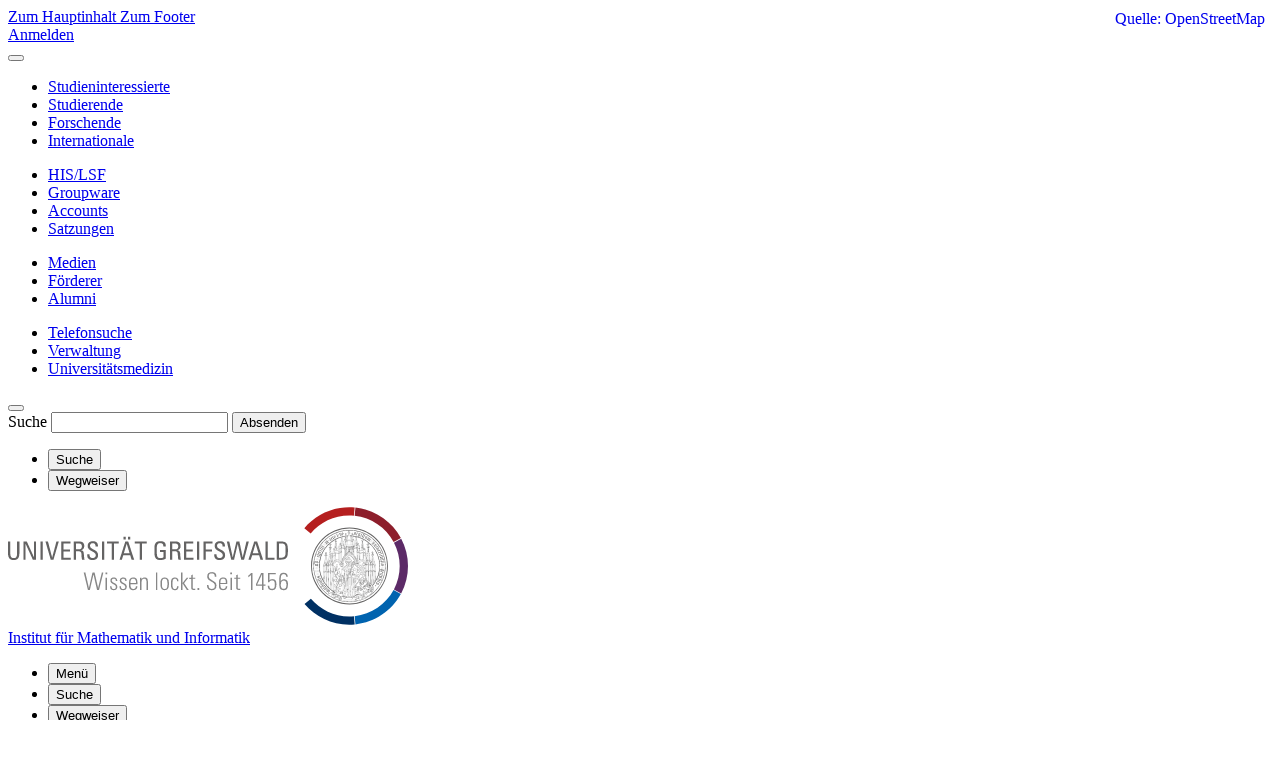

--- FILE ---
content_type: text/html; charset=utf-8
request_url: https://math-inf.uni-greifswald.de/institut/ueber-uns/mitarbeitende/gassner/arbeitstreffen-2017/
body_size: 12540
content:
<!DOCTYPE html>
<html lang="de">
<head>

<meta charset="utf-8">
<!-- 
	This website is powered by TYPO3 - inspiring people to share!
	TYPO3 is a free open source Content Management Framework initially created by Kasper Skaarhoj and licensed under GNU/GPL.
	TYPO3 is copyright 1998-2026 of Kasper Skaarhoj. Extensions are copyright of their respective owners.
	Information and contribution at https://typo3.org/
-->


<link rel="icon" href="/storages/uni-greifswald/Ressources/Public/Images/favicon/favicon.png" type="image/png">

<meta name="generator" content="TYPO3 CMS">
<meta name="robots" content="INDEX,FOLLOW">
<meta name="keywords" content="Universität,Greifswald">
<meta name="description" content="Universität Greifswald">
<meta name="author" content="Universität Greifswald">
<meta name="twitter:card" content="summary">
<meta name="revisit-after" content="7 days">
<meta name="abstract" content="Universität Greifswald">
<meta name="date" content="2017-04-26">


<link rel="stylesheet" href="/typo3temp/assets/themehsmv/css/import-13c6e2ee5db49cb5c854c885dee17569a81249631ae262525c84a97df7f76e6d.css?1769777290" media="all">
<style>
			.social-link svg {width: 15px; height: 15px; margin-right: 2px}
		</style>

<script src="/_assets/148958ec84de2f1bdb5fa5cc04e33673/Contrib/JsLibs/modernizr.min.js?1761648044"></script>
<script src="/_assets/148958ec84de2f1bdb5fa5cc04e33673/Contrib/JsLibs/jquery-3.6.4.min.js?1761648044"></script>



<title>Arbeitstreffen 2017 - Fakultät - Universität Greifswald</title><meta name="lastModified" content="2026-01-04">
<meta http-equiv="X-UA-Compatible" content="IE=edge">
<meta name="viewport" content="width=device-width, initial-scale=1.0, user-scalable=yes"><script type="text/javascript">function obscureAddMid() { document.write('@'); } function obscureAddEnd() { document.write('.'); }</script>
<link rel="canonical" href="https://math-inf.uni-greifswald.de/institut/ueber-uns/mitarbeitende/gassner/arbeitstreffen-2017/"/>
</head>
<body id="page-89367" class="">
<a class="skip-to-content-link button" href="#main" title="Zum Hauptinhalt">
	Zum Hauptinhalt
</a>
<a class="skip-to-content-link button" href="#footer" title="Zum Footer">
	Zum Footer
</a>


<div class="topbar" role="navigation" aria-label="Meta">
	<div class="topbar__wrapper">
		<div class="grid">
			<div class="grid__column grid__column--xs-6">
				<div>
					
						
					
						
					
				</div>
			</div>
			<div class="grid__column grid__column--xs-6">
				<div>
					
							
									
										
											<a class="login-link" title="Auf dieser Seite anmelden" href="/login/?redirect_url=%2Finstitut%2Fueber-uns%2Fmitarbeitende%2Fgassner%2Farbeitstreffen-2017%2F&amp;cHash=89e7bd7975501f51a0a78d463bc2a3db">
												Anmelden
											</a>
										
									
								
						
				</div>
			</div>
		</div>
	</div>
</div>


<div id="roadmap" tabindex="0" class="navigation-slidecontainer navigation-slidecontainer--roadmap">
			<div class="navigation-slidecontainer__content">
				<button class="close-button navigation-slidecontainer__close" aria-label="Schließen"></button>
				<div class="grid">
					<div class="grid__column grid__column--md-8 grid__column--md-push-4">
	<div id="c24299" class="grid csc-frame csc-frame-default csc-frame--type-b13-4cols-with-header-container">
		
    <div class="grid__column grid__column--md-3">
        
            
                
<div id="c24229" class="csc-frame csc-frame-default frame-type-menu_pages frame-layout-0"><ul class="csc-menu"><li><a href="https://www.uni-greifswald.de/studium/" title="Studieninteressierte"><span>Studieninteressierte</span></a></li><li><a href="https://www.uni-greifswald.de/studium/" title="Studierende"><span>Studierende</span></a></li><li><a href="https://www.uni-greifswald.de/forschung/" title="Forschende"><span>Forschende</span></a></li><li><a href="https://www.uni-greifswald.de/international/" title="Internationale"><span>Internationale</span></a></li></ul></div>



            
        
    </div>

    <div class="grid__column grid__column--md-3">
        
            
                
<div id="c260261" class="csc-frame csc-frame-default frame-type-menu_pages frame-layout-0"><ul class="csc-menu"><li><a href="https://his.uni-greifswald.de/qisserver/rds?state=user&amp;type=0" target="_blank" title="HIS/LSF"><span>HIS/LSF</span></a></li><li><a href="https://groupware.uni-greifswald.de/" target="_blank" title="Groupware"><span>Groupware</span></a></li><li><a href="https://ums.uni-greifswald.de/cgi-bin/login.cgi" target="_blank" title="Accounts"><span>Accounts</span></a></li><li><a href="https://www.uni-greifswald.de/universitaet/organisation/satzungen-formulare/satzungen/" title="Satzungen"><span>Satzungen</span></a></li></ul></div>



            
        
    </div>

    <div class="grid__column grid__column--md-3">
        
            
                
<div id="c24237" class="csc-frame csc-frame-default frame-type-menu_pages frame-layout-0"><ul class="csc-menu"><li><a href="https://www.uni-greifswald.de/universitaet/information/aktuelles/" title="Medien"><span>Medien</span></a></li><li><a href="https://www.uni-greifswald.de/universitaet/service/beratung-hilfe-und-unterstuetzung/" title="Förderer"><span>Förderer</span></a></li><li><a href="https://www.uni-greifswald.de/universitaet/organisation/kooperation/alumni-arbeit/" title="Alumni"><span>Alumni</span></a></li></ul></div>



            
        
    </div>

    <div class="grid__column grid__column--md-3">
        
            
                
<div id="c213847" class="csc-frame csc-frame-default frame-type-menu_pages frame-layout-0"><ul class="csc-menu"><li><a href="https://www.uni-greifswald.de/telefonsuche/" title="Telefonsuche"><span>Telefonsuche</span></a></li><li><a href="https://www.uni-greifswald.de/universitaet/organisation/verwaltung/" title="Verwaltung"><span>Verwaltung</span></a></li><li><a href="https://www.unimedizin-greifswald.de/" title="Universitätsmedizin"><span>Universitätsmedizin</span></a></li></ul></div>



            
        
    </div>

	</div>

</div>
				</div>
			</div>
		</div>


	<div id="search" class="navigation-slidecontainer navigation-slidecontainer--search">
	<div class="navigation-slidecontainer__content">
		<button class="close-button navigation-slidecontainer__close" aria-label="Schließen"></button>
		<div class="grid">
			<div class="grid__column grid__column--md-8 grid__column--md-push-4">
				<form action="/suche/" enctype="multipart/form-data" method="get">
					<label class="h3-style" for="search-field">Suche</label>
					<input type="text" name="tx_solr[q]" id="search-field" />
					<button class="button button--red" type="submit" name="Submit">Absenden</button>
				</form>
			</div>
		</div>
	</div>
</div>




		<header class="header" aria-labelledby="organizationHeader">
			<div class="header__content">
				
	<div class="header__top-wrapper">
		<div class="header__submenu">
	<ul class="header-submenu">
		<li class="header-submenu__item"><button aria-expanded="false" aria-controls="search" data-content="search" class="header-submenu__icon header-submenu__icon--search"><span>Suche</span></button></li>
		<li class="header-submenu__item"><button aria-expanded="false" aria-controls="roadmap" data-content="roadmap" class="header-submenu__icon header-submenu__icon--compass"><span>Wegweiser</span></button></li>
	</ul>
</div>
		<div class="logo"><a href="https://www.uni-greifswald.de/" class="logo-main" aria-label="Zur Startseite"><img src="/storages/uni-greifswald/Ressources/Public/Images/uni-greifswald_opt.svg" width="400" height="118"   alt="Universität Greifswald" ></a></div>

		<div class="organization">
			
					
						<a href="/">
							<span class="h3-style" id="organizationHeader">Institut für Mathematik und Informatik</span>
						</a>
					
				
		</div>
	</div>
	<div class="mobile-toggle">
	<ul class="navigation-list navigation-list--mobile-toggle navigation-list--table">
		<li class="navigation-list__item"><button id="mobile-toggle" class="mobile-toggle__icon mobile-toggle__icon--bars">Men&uuml;</button></li>
		<li class="navigation-list__item"><button data-content="search" class="mobile-toggle__icon mobile-toggle__icon--search">Suche</button></li>
		<li class="navigation-list__item"><button data-content="roadmap" class="mobile-toggle__icon mobile-toggle__icon--compass">Wegweiser</button></li>
	</ul>
</div>
	
	<nav id="nav" aria-label="Haupt" class="navigation">
		<ul class="navigation-list navigation-list--table navigation-list--fluid">
			
				
				
				
					
				
				
					
				

				<li class="navigation-list__item navigation-list__item--level-1 navigation-list__item--active" data-dropdown="true">
					
							<button aria-expanded="false">Institut</button>
							
	<div class="navigation-list__dropdown">
		<div class="navigation-list__dropdown-content navigation-list__dropdown-content--4-columns">
			
				
						<ul class="navigation-list navigation-list--overview-link">
							
							
							<li class="navigation-list__item navigation-list__item--level-2">
								
	
			<a href="https://mnf.uni-greifswald.de" class="navigation-list__link">Zur Startseite der Fakultät</a>
		

							</li>
						</ul>
					
			
				
						<ul class="navigation-list">
							
							
							
								<li class="navigation-list__item navigation-list__item--level-2">
									<span class="navigation-list__headline">Start</span>
									<ul class="navigation-list">
										
											
											
											<li class="navigation-list__item navigation-list__item--level-3">
												
	
			<a href="/" class="navigation-list__link">Institut für Mathematik und Informatik</a>
		

											</li>
										
											
											
											<li class="navigation-list__item navigation-list__item--level-3">
												
	
			<a href="/institut/start/alle-veranstaltungen/" class="navigation-list__link">Alle Veranstaltungen</a>
		

											</li>
										
											
											
											<li class="navigation-list__item navigation-list__item--level-3">
												
	
			<a href="/institut/start/alle-neuigkeiten/" class="navigation-list__link">Alle Neuigkeiten</a>
		

											</li>
										
									</ul>
								</li>
								
						</ul>
					
			
				
						<ul class="navigation-list">
							
							
								
							
							
								<li class="navigation-list__item navigation-list__item--level-2 navigation-list__item--active">
									<span class="navigation-list__headline">Über uns</span>
									<ul class="navigation-list">
										
											
											
											<li class="navigation-list__item navigation-list__item--level-3">
												
	
			<a href="/institut/ueber-uns/standorte/" class="navigation-list__link">Standorte</a>
		

											</li>
										
											
											
												
											
											<li class="navigation-list__item navigation-list__item--level-3 navigation-list__item--active">
												
	
			<a href="/institut/ueber-uns/mitarbeitende/" class="navigation-list__link">Mitarbeitende</a>
		

											</li>
										
											
											
											<li class="navigation-list__item navigation-list__item--level-3">
												
	
			<a href="/forschung/" class="navigation-list__link">Forschungsgebiete</a>
		

											</li>
										
											
											
											<li class="navigation-list__item navigation-list__item--level-3">
												
	
			<a href="/studium-und-lehre/studiengaenge/unsere-studiengaenge/" class="navigation-list__link">Studiengänge</a>
		

											</li>
										
											
											
											<li class="navigation-list__item navigation-list__item--level-3">
												
	
			<a href="/login/?pageId=234067&amp;return_url=%2Finstitut%2Fueber-uns%2Fneu-am-institut%2F&amp;cHash=2c48cfb2a6f9ea9489143fefb2483987" class="navigation-list__link">
				Neu am Institut
				<span class="icon-protected"></span>
			</a>
		

											</li>
										
									</ul>
								</li>
								
						</ul>
					
			
				
						<ul class="navigation-list">
							
							
							
								<li class="navigation-list__item navigation-list__item--level-2">
									<span class="navigation-list__headline">weitere Informationen</span>
									<ul class="navigation-list">
										
											
											
											<li class="navigation-list__item navigation-list__item--level-3">
												
	
			<a href="/institut/weitere-informationen/fachinformationen/" class="navigation-list__link">Fachinformationen</a>
		

											</li>
										
											
											
											<li class="navigation-list__item navigation-list__item--level-3">
												
	
			<a href="/institut/weitere-informationen/vortraege-fuer-schuelerinnen-und-schueler/" class="navigation-list__link">Vorträge für Schülerinnen und Schüler</a>
		

											</li>
										
											
											
											<li class="navigation-list__item navigation-list__item--level-3">
												
	
			<a href="/institut/weitere-informationen/geschichte-und-kultur/rechentechnische-sammlung/" class="navigation-list__link">Rechentechnische Sammlung</a>
		

											</li>
										
									</ul>
								</li>
								
						</ul>
					
			
				
						<ul class="navigation-list">
							
							
							
								<li class="navigation-list__item navigation-list__item--level-2">
									<span class="navigation-list__headline">weitere Ansprechpartner</span>
									<ul class="navigation-list">
										
											
											
											<li class="navigation-list__item navigation-list__item--level-3">
												
	
			<a href="https://www.uni-greifswald.de/studium/ansprechpartner/studierendensekretariat/" class="navigation-list__link">Studierendensekretariat</a>
		

											</li>
										
											
											
											<li class="navigation-list__item navigation-list__item--level-3">
												
	
			<a href="https://www.uni-greifswald.de/studium/ansprechpartner/zentrales-pruefungsamt/" class="navigation-list__link">Zentrales Prüfungsamt</a>
		

											</li>
										
											
											
											<li class="navigation-list__item navigation-list__item--level-3">
												
	
			<a href="https://www.uni-greifswald.de/universitaet/organisation/gleichstellung/" class="navigation-list__link">Gleichstellungsbeauftragte</a>
		

											</li>
										
											
											
											<li class="navigation-list__item navigation-list__item--level-3">
												
	
			<a href="https://www.uni-greifswald.de/satzungen-formulare/" class="navigation-list__link">Formulare und Satzungen der Universität</a>
		

											</li>
										
									</ul>
								</li>
								
						</ul>
					
			
		</div>
	</div>

						
				</li>
			
				
				
				
				
					
				

				<li class="navigation-list__item navigation-list__item--level-1" data-dropdown="true">
					
							<button aria-expanded="false">Studium und Lehre</button>
							
	<div class="navigation-list__dropdown">
		<div class="navigation-list__dropdown-content navigation-list__dropdown-content--4-columns">
			
				
						<ul class="navigation-list navigation-list--overview-link">
							
							
							<li class="navigation-list__item navigation-list__item--level-2">
								
	
			<a href="/studium-und-lehre/studiengaenge/unsere-studiengaenge/" class="navigation-list__link">Unsere Studiengänge</a>
		

							</li>
						</ul>
					
			
				
						<ul class="navigation-list">
							
							
							
								<li class="navigation-list__item navigation-list__item--level-2">
									<span class="navigation-list__headline">Studiengänge</span>
									<ul class="navigation-list">
										
											
											
											<li class="navigation-list__item navigation-list__item--level-3">
												
	
			<a href="/studium-und-lehre/studiengaenge/unsere-studiengaenge/" class="navigation-list__link">Unsere Studiengänge</a>
		

											</li>
										
											
											
											<li class="navigation-list__item navigation-list__item--level-3">
												
	
			<a href="/studium-und-lehre/studiengaenge/biomathematik/" class="navigation-list__link">Biomathematik in Greifswald</a>
		

											</li>
										
											
											
											<li class="navigation-list__item navigation-list__item--level-3">
												
	
			<a href="/studium-und-lehre/studiengaenge/mathematik-in-greifswald/" class="navigation-list__link">Mathematik in Greifswald</a>
		

											</li>
										
											
											
											<li class="navigation-list__item navigation-list__item--level-3">
												
	
			<a href="/studium-und-lehre/studiengaenge/mathematik-statistik-informatik/" class="navigation-list__link">Mathematik/Statistik/Informatik für andere Studiengänge</a>
		

											</li>
										
									</ul>
								</li>
								
						</ul>
					
			
				
						<ul class="navigation-list">
							
							
							
								<li class="navigation-list__item navigation-list__item--level-2">
									<span class="navigation-list__headline">Lehre</span>
									<ul class="navigation-list">
										
											
											
											<li class="navigation-list__item navigation-list__item--level-3">
												
	
			<a href="https://his.uni-greifswald.de/qisserver/rds?state=change&amp;type=5&amp;moduleParameter=veranstaltungSearch&amp;nextdir=change&amp;next=search.vm&amp;subdir=veranstaltung&amp;menuid=&amp;idcol=einrichtung.eid&amp;treeselection=baum&amp;field=FB&amp;purge=n&amp;getglobal=n&amp;text=Baumauswahl&amp;treetype=" class="navigation-list__link">Elektronisches Vorlesungsverzeichnis</a>
		

											</li>
										
											
											
											<li class="navigation-list__item navigation-list__item--level-3">
												
	
			<a href="/studium-und-lehre/lehre/vorlesungsverzeichnisse/" class="navigation-list__link">Vorlesungsverzeichnisse</a>
		

											</li>
										
											
											
											<li class="navigation-list__item navigation-list__item--level-3">
												
	
			<a href="/vorkurs-mathe/" class="navigation-list__link">Vorkurs Mathematik</a>
		

											</li>
										
											
											
											<li class="navigation-list__item navigation-list__item--level-3">
												
	
			<a href="/studium-und-lehre/lehre/rechentechnisches-kabinett/" class="navigation-list__link">Rechentechnisches Kabinett</a>
		

											</li>
										
											
											
											<li class="navigation-list__item navigation-list__item--level-3">
												
	
			<a href="https://ub.uni-greifswald.de/" class="navigation-list__link">Universitätsbibliothek</a>
		

											</li>
										
											
											
											<li class="navigation-list__item navigation-list__item--level-3">
												
	
			<a href="/institut/weitere-informationen/vortraege-fuer-schuelerinnen-und-schueler/" class="navigation-list__link">Vorträge für Schülerinnen und Schüler</a>
		

											</li>
										
									</ul>
								</li>
								
						</ul>
					
			
				
						<ul class="navigation-list">
							
							
							
								<li class="navigation-list__item navigation-list__item--level-2">
									<span class="navigation-list__headline">Ansprechpartner</span>
									<ul class="navigation-list">
										
											
											
											<li class="navigation-list__item navigation-list__item--level-3">
												
	
			<a href="/studium-und-lehre/ansprechpartner/studienberatung/" class="navigation-list__link">Studienberatung</a>
		

											</li>
										
											
											
											<li class="navigation-list__item navigation-list__item--level-3">
												
	
			<a href="/studium-und-lehre/ansprechpartner/fachschaft/" class="navigation-list__link">Fachschaft</a>
		

											</li>
										
											
											
											<li class="navigation-list__item navigation-list__item--level-3">
												
	
			<a href="https://www.uni-greifswald.de/studium/ansprechpartner/studienberatung/" class="navigation-list__link">Zentrale Studienberatung</a>
		

											</li>
										
											
											
											<li class="navigation-list__item navigation-list__item--level-3">
												
	
			<a href="https://www.uni-greifswald.de/studium/ansprechpartner/studierendensekretariat/" class="navigation-list__link">Studierendensekretariat</a>
		

											</li>
										
											
											
											<li class="navigation-list__item navigation-list__item--level-3">
												
	
			<a href="https://www.uni-greifswald.de/studium/vor-dem-studium/einschreibung/" class="navigation-list__link">Einschreibung</a>
		

											</li>
										
											
											
											<li class="navigation-list__item navigation-list__item--level-3">
												
	
			<a href="https://www.uni-greifswald.de/studium/vor-dem-studium/termine-und-fristen/" class="navigation-list__link">Termine und Fristen</a>
		

											</li>
										
											
											
											<li class="navigation-list__item navigation-list__item--level-3">
												
	
			<a href="https://www.uni-greifswald.de/studium/vor-dem-studium/formulare/" class="navigation-list__link">Formulare</a>
		

											</li>
										
									</ul>
								</li>
								
						</ul>
					
			
				
						<ul class="navigation-list">
							
							
							
								<li class="navigation-list__item navigation-list__item--level-2">
									<span class="navigation-list__headline">Rund um die Prüfungen</span>
									<ul class="navigation-list">
										
											
											
											<li class="navigation-list__item navigation-list__item--level-3">
												
	
			<a href="https://www.uni-greifswald.de/studium/ansprechpartner/zentrales-pruefungsamt/" class="navigation-list__link">Zentrales Prüfungsamt</a>
		

											</li>
										
											
											
											<li class="navigation-list__item navigation-list__item--level-3">
												
	
			<a href="https://www.uni-greifswald.de/ausschuesse0/" class="navigation-list__link">Prüfungsausschüsse</a>
		

											</li>
										
											
											
											<li class="navigation-list__item navigation-list__item--level-3">
												
	
			<a href="https://www.uni-greifswald.de/studium/waehrend-des-studiums/rund-um-die-pruefungen/pruefungs-und-studienordnungen/" class="navigation-list__link">Prüfungs- und Studienordnungen</a>
		

											</li>
										
											
											
											<li class="navigation-list__item navigation-list__item--level-3">
												
	
			<a href="https://www.uni-greifswald.de/studium/waehrend-des-studiums/rund-um-die-pruefungen/pruefungsanmeldung/" class="navigation-list__link">Prüfungsanmeldungen</a>
		

											</li>
										
											
											
											<li class="navigation-list__item navigation-list__item--level-3">
												
	
			<a href="https://www.uni-greifswald.de/studium/waehrend-des-studiums/rund-um-die-pruefungen/im-krankheitsfall/" class="navigation-list__link">Was tun im Krankheitsfalle?</a>
		

											</li>
										
											
											
											<li class="navigation-list__item navigation-list__item--level-3">
												
	
			<a href="https://www.uni-greifswald.de/studium/waehrend-des-studiums/rund-um-die-pruefungen/formulare/" class="navigation-list__link">Formulare des Prüfungsamtes</a>
		

											</li>
										
									</ul>
								</li>
								
						</ul>
					
			
		</div>
	</div>

						
				</li>
			
				
				
				
				
					
				

				<li class="navigation-list__item navigation-list__item--level-1" data-dropdown="true">
					
							<button aria-expanded="false">Forschung</button>
							
	<div class="navigation-list__dropdown">
		<div class="navigation-list__dropdown-content navigation-list__dropdown-content--4-columns">
			
				
						<ul class="navigation-list navigation-list--overview-link">
							
							
							<li class="navigation-list__item navigation-list__item--level-2">
								
	
			<a href="/forschung/" class="navigation-list__link">Übersicht Forschungsschwerpunkte</a>
		

							</li>
						</ul>
					
			
				
						<ul class="navigation-list">
							
							
							
								<li class="navigation-list__item navigation-list__item--level-2">
									<span class="navigation-list__headline">Algebra, Geometrie und Topologie</span>
									<ul class="navigation-list">
										
											
											
											<li class="navigation-list__item navigation-list__item--level-3">
												
	
			<a href="/forschung/algebra-geometrie-und-topologie/" class="navigation-list__link">Algebra, Geometrie und Topologie</a>
		

											</li>
										
											
											
											<li class="navigation-list__item navigation-list__item--level-3">
												
	
			<a href="/forschung/algebra-geometrie-und-topologie/algebraische-methoden-der-analysis/" class="navigation-list__link">Algebraische Methoden der Analysis</a>
		

											</li>
										
											
											
											<li class="navigation-list__item navigation-list__item--level-3">
												
	
			<a href="/forschung/algebra-geometrie-und-topologie/analysis/" class="navigation-list__link">Analysis</a>
		

											</li>
										
											
											
											<li class="navigation-list__item navigation-list__item--level-3">
												
	
			<a href="/forschung/algebra-geometrie-und-topologie/reine-mathematik/" class="navigation-list__link">Reine Mathematik</a>
		

											</li>
										
											
											
											<li class="navigation-list__item navigation-list__item--level-3">
												
	
			<a href="/forschung/algebra-geometrie-und-topologie/machine-learning-in-theoretical-mathematics-genome-analysis-and-healthcare/" class="navigation-list__link">AG Machine Learning in Theoretical Mathematics, Genome Analysis and Healthcare</a>
		

											</li>
										
											
											
											<li class="navigation-list__item navigation-list__item--level-3">
												
	
			<a href="/forschung/algebra-geometrie-und-topologie/juniorprofessur-agt/" class="navigation-list__link">Juniorprofessur Indextheorie und Grobgeometrie</a>
		

											</li>
										
									</ul>
								</li>
								
						</ul>
					
			
				
						<ul class="navigation-list">
							
							
							
								<li class="navigation-list__item navigation-list__item--level-2">
									<span class="navigation-list__headline">Biomathematik</span>
									<ul class="navigation-list">
										
											
											
											<li class="navigation-list__item navigation-list__item--level-3">
												
	
			<a href="/forschung/biomathematik/biomathematik/" class="navigation-list__link">Start Biomathematik</a>
		

											</li>
										
											
											
											<li class="navigation-list__item navigation-list__item--level-3">
												
	
			<a href="/forschung/biomathematik/biomathematik-und-statistik/" class="navigation-list__link">Biomathematik und Statistik</a>
		

											</li>
										
											
											
											<li class="navigation-list__item navigation-list__item--level-3">
												
	
			<a href="/forschung/biomathematik/biomathematik-und-stochastik/" class="navigation-list__link">Biomathematik und Stochastik</a>
		

											</li>
										
											
											
											<li class="navigation-list__item navigation-list__item--level-3">
												
	
			<a href="/forschung/biomathematik/statistik-und-data-science/" class="navigation-list__link">Statistik und Data Science</a>
		

											</li>
										
									</ul>
								</li>
								
						</ul>
					
			
				
						<ul class="navigation-list">
							
							
							
								<li class="navigation-list__item navigation-list__item--level-2">
									<span class="navigation-list__headline">Wissenschaftliches Rechnen und Informatik</span>
									<ul class="navigation-list">
										
											
											
											<li class="navigation-list__item navigation-list__item--level-3">
												
	
			<a href="/forschung/wissenschaftliches-rechnen-und-informatik/wissenschaftliches-rechnen-und-informatik/" class="navigation-list__link">Start Wissenschaftliches Rechnen und Informatik</a>
		

											</li>
										
											
											
											<li class="navigation-list__item navigation-list__item--level-3">
												
	
			<a href="/forschung/wissenschaftliches-rechnen-und-informatik/angewandte-mathematik/" class="navigation-list__link">Angewandte Mathematik</a>
		

											</li>
										
											
											
											<li class="navigation-list__item navigation-list__item--level-3">
												
	
			<a href="/forschung/wissenschaftliches-rechnen-und-informatik/bioinformatik/" class="navigation-list__link">Bioinformatik</a>
		

											</li>
										
											
											
											<li class="navigation-list__item navigation-list__item--level-3">
												
	
			<a href="/forschung/wissenschaftliches-rechnen-und-informatik/informatik/" class="navigation-list__link">Informatik</a>
		

											</li>
										
											
											
											<li class="navigation-list__item navigation-list__item--level-3">
												
	
			<a href="/forschung/wissenschaftliches-rechnen-und-informatik/numerische-mathematik-und-optimierung/" class="navigation-list__link">Numerische Mathematik und Optimierung</a>
		

											</li>
										
											
											
											<li class="navigation-list__item navigation-list__item--level-3">
												
	
			<a href="/forschung/wissenschaftliches-rechnen-und-informatik/optimierung/" class="navigation-list__link">Optimierung</a>
		

											</li>
										
											
											
											<li class="navigation-list__item navigation-list__item--level-3">
												
	
			<a href="/forschung/wissenschaftliches-rechnen-und-informatik/juniorprofessur-informatik/" class="navigation-list__link">Juniorprofessur Informatik</a>
		

											</li>
										
									</ul>
								</li>
								
						</ul>
					
			
				
						<ul class="navigation-list">
							
							
							
								<li class="navigation-list__item navigation-list__item--level-2">
									<span class="navigation-list__headline">Fachdidaktik Mathematik</span>
									<ul class="navigation-list">
										
											
											
											<li class="navigation-list__item navigation-list__item--level-3">
												
	
			<a href="/forschung/fachdidaktik-mathematik/didaktik-der-mathematik/" class="navigation-list__link">Didaktik der Mathematik</a>
		

											</li>
										
									</ul>
								</li>
								
						</ul>
					
			
		</div>
	</div>

						
				</li>
			
		</ul>
	</nav>







			</div>
		</header>
	




	
		<div class="container" role="navigation" aria-label="Brotkrumen"><ul class="breadcrumb"><li class="breadcrumb__item"><a href="/"><span>Mathematik-Informatik</span></a></li><li class="breadcrumb__item"><a href="/"><span>Institut</span></a></li><li class="breadcrumb__item"><span>Über uns</span></li><li class="breadcrumb__item"><a href="/institut/ueber-uns/mitarbeitende/"><span>Mitarbeitende</span></a></li><li class="breadcrumb__item"><a href="/institut/ueber-uns/mitarbeitende/gassner/"><span>PD Dr. rer. nat. habil. Christine Gaßner</span></a></li><li class="breadcrumb__item"><span>Arbeitstreffen 2017</span></li></ul></div>
	


<!--TYPO3SEARCH_begin-->

		<div class="container">
			
		<main id="main" class="main-content">
<div id="c823985" class="csc-frame csc-frame-default frame-type-div frame-layout-0"><hr class="ce-div"/></div>



<div id="c634123" class="csc-frame csc-frame-default frame-type-text frame-layout-0"><p>Meeting </p></div>



<div id="c634133" class="csc-frame csc-frame-default frame-type-header frame-layout-0"><div class="csc-header"><h1 class="">
				Computability and Reducibility
			</h1></div></div>



<div id="c634137" class="csc-frame csc-frame-default frame-type-header frame-layout-0"><div class="csc-header"><h2 class="">
				6 - 11 August 2017 in Kloster (Hiddensee)
			</h2></div></div>



<div id="c637517" class="csc-frame csc-frame-default frame-type-text frame-layout-0"><p><br>&nbsp;<a href="/storages/uni-greifswald/fakultaet/mnf/mathinf/gassner/arbeitstreffen_2017/Schwerpunkte2017.jpg" title="Öffnet internen Link" download="Schwerpunkte2017.jpg" class="file-link">Main Topics 2017</a></p><p><a href="/storages/uni-greifswald/fakultaet/mnf/mathinf/gassner/arbeitstreffen_2017/Arbeitstreffen_Report_2017.pdf" title="Öffnet internen Link" download="Arbeitstreffen_Report_2017.pdf" class="file-link">Programme and Open Problems</a></p></div>



<div id="c823981" class="csc-frame csc-frame-default frame-type-div frame-layout-0"><hr class="ce-div"/></div>



<div id="c879923" class="csc-frame csc-frame-default frame-type-image frame-layout-0"><div class="csc-textpic csc-textpic-responsive csc-textpic-center csc-textpic-above"><div class="csc-textpic-imagewrap" data-csc-images="6" data-csc-cols="6"><div class="csc-textpic-center-outer"><div class="csc-textpic-center-inner"><div class="csc-textpic-imagerow"><div class="media-element csc-textpic-imagecolumn"><figure class="media-element__image"><a href="/storages/uni-greifswald/_processed_/d/9/csm_di_Bild1_ddbcdaeb21.jpg" class="image-lightbox" rel="lightbox[879923]" aria-label="Öffnet ein Bild"><picture><source srcset="/storages/uni-greifswald/_processed_/d/9/csm_di_Bild1_73683d2007.jpg" media="(max-width: 500px)"><source srcset="/storages/uni-greifswald/_processed_/d/9/csm_di_Bild1_ec19aee351.jpg" media="(max-width: 500px) AND (min-resolution: 192dpi)"><source srcset="/storages/uni-greifswald/_processed_/d/9/csm_di_Bild1_b316f75515.jpg" media="(min-width: 501px) AND (max-width: 768px)"><source srcset="/storages/uni-greifswald/fakultaet/mnf/mathinf/gassner/arbeitstreffen_2017/bilder/di_Bild1.jpg" media="(min-width: 768px)"><img src="/storages/uni-greifswald/fakultaet/mnf/mathinf/gassner/arbeitstreffen_2017/bilder/di_Bild1.jpg" width="800" height="600" alt="" /></picture></a></figure></div><div class="media-element csc-textpic-imagecolumn"><figure class="media-element__image"><a href="/storages/uni-greifswald/_processed_/0/7/csm_di_Bild5_9ec0bd33e1.jpg" class="image-lightbox" rel="lightbox[879923]" aria-label="Öffnet ein Bild"><picture><source srcset="/storages/uni-greifswald/_processed_/0/7/csm_di_Bild5_b31e930e7f.jpg" media="(max-width: 500px)"><source srcset="/storages/uni-greifswald/_processed_/0/7/csm_di_Bild5_91c71e3d6f.jpg" media="(max-width: 500px) AND (min-resolution: 192dpi)"><source srcset="/storages/uni-greifswald/_processed_/0/7/csm_di_Bild5_a194eeeb0a.jpg" media="(min-width: 501px) AND (max-width: 768px)"><source srcset="/storages/uni-greifswald/fakultaet/mnf/mathinf/gassner/arbeitstreffen_2017/bilder/di_Bild5.JPG" media="(min-width: 768px)"><img src="/storages/uni-greifswald/fakultaet/mnf/mathinf/gassner/arbeitstreffen_2017/bilder/di_Bild5.JPG" width="800" height="600" alt="" /></picture></a></figure></div><div class="media-element csc-textpic-imagecolumn"><figure class="media-element__image"><a href="/storages/uni-greifswald/_processed_/c/4/csm_di_Bild2_fa64cb5750.jpg" class="image-lightbox" rel="lightbox[879923]" aria-label="Öffnet ein Bild"><picture><source srcset="/storages/uni-greifswald/_processed_/c/4/csm_di_Bild2_45a1073958.jpg" media="(max-width: 500px)"><source srcset="/storages/uni-greifswald/_processed_/c/4/csm_di_Bild2_9f51a1b7c1.jpg" media="(max-width: 500px) AND (min-resolution: 192dpi)"><source srcset="/storages/uni-greifswald/_processed_/c/4/csm_di_Bild2_248b8b4aea.jpg" media="(min-width: 501px) AND (max-width: 768px)"><source srcset="/storages/uni-greifswald/fakultaet/mnf/mathinf/gassner/arbeitstreffen_2017/bilder/di_Bild2.JPG" media="(min-width: 768px)"><img src="/storages/uni-greifswald/fakultaet/mnf/mathinf/gassner/arbeitstreffen_2017/bilder/di_Bild2.JPG" width="800" height="600" alt="" /></picture></a></figure></div><div class="media-element csc-textpic-imagecolumn"><figure class="media-element__image"><a href="/storages/uni-greifswald/_processed_/a/9/csm_di_Bild4_eb5d775ea7.jpg" class="image-lightbox" rel="lightbox[879923]" aria-label="Öffnet ein Bild"><picture><source srcset="/storages/uni-greifswald/_processed_/a/9/csm_di_Bild4_b16095e704.jpg" media="(max-width: 500px)"><source srcset="/storages/uni-greifswald/_processed_/a/9/csm_di_Bild4_3d61967ee0.jpg" media="(max-width: 500px) AND (min-resolution: 192dpi)"><source srcset="/storages/uni-greifswald/_processed_/a/9/csm_di_Bild4_c27bd29fa1.jpg" media="(min-width: 501px) AND (max-width: 768px)"><source srcset="/storages/uni-greifswald/fakultaet/mnf/mathinf/gassner/arbeitstreffen_2017/bilder/di_Bild4.JPG" media="(min-width: 768px)"><img src="/storages/uni-greifswald/fakultaet/mnf/mathinf/gassner/arbeitstreffen_2017/bilder/di_Bild4.JPG" width="800" height="600" alt="" /></picture></a></figure></div><div class="media-element csc-textpic-imagecolumn"><figure class="media-element__image"><a href="/storages/uni-greifswald/_processed_/9/3/csm_di_Bild3_80d4355f80.jpg" class="image-lightbox" rel="lightbox[879923]" aria-label="Öffnet ein Bild"><picture><source srcset="/storages/uni-greifswald/_processed_/9/3/csm_di_Bild3_da0c6a85ed.jpg" media="(max-width: 500px)"><source srcset="/storages/uni-greifswald/_processed_/9/3/csm_di_Bild3_0e6eabeb66.jpg" media="(max-width: 500px) AND (min-resolution: 192dpi)"><source srcset="/storages/uni-greifswald/_processed_/9/3/csm_di_Bild3_6e13337be3.jpg" media="(min-width: 501px) AND (max-width: 768px)"><source srcset="/storages/uni-greifswald/fakultaet/mnf/mathinf/gassner/arbeitstreffen_2017/bilder/di_Bild3.jpg" media="(min-width: 768px)"><img src="/storages/uni-greifswald/fakultaet/mnf/mathinf/gassner/arbeitstreffen_2017/bilder/di_Bild3.jpg" width="799" height="601" alt="" /></picture></a></figure></div><div class="media-element csc-textpic-imagecolumn"><figure class="media-element__image"><a href="/storages/uni-greifswald/_processed_/8/f/csm_di_Bild6_bdefb13372.jpg" class="image-lightbox" rel="lightbox[879923]" aria-label="Öffnet ein Bild"><picture><source srcset="/storages/uni-greifswald/_processed_/8/f/csm_di_Bild6_ac8dddad87.jpg" media="(max-width: 500px)"><source srcset="/storages/uni-greifswald/_processed_/8/f/csm_di_Bild6_7f014987af.jpg" media="(max-width: 500px) AND (min-resolution: 192dpi)"><source srcset="/storages/uni-greifswald/_processed_/8/f/csm_di_Bild6_eaee0bd7e8.jpg" media="(min-width: 501px) AND (max-width: 768px)"><source srcset="/storages/uni-greifswald/fakultaet/mnf/mathinf/gassner/arbeitstreffen_2017/bilder/di_Bild6.jpg" media="(min-width: 768px)"><img src="/storages/uni-greifswald/fakultaet/mnf/mathinf/gassner/arbeitstreffen_2017/bilder/di_Bild6.jpg" width="805" height="601" alt="" /></picture></a></figure></div></div></div></div></div></div></div>



<div id="c879925" class="csc-frame csc-frame-default frame-type-div frame-layout-0"><hr class="ce-div"/></div>



<div id="c637417" class="csc-frame csc-frame-default frame-type-text frame-layout-0"><p><strong>Sunday, August 6, 2017</strong></p><p>&nbsp;&nbsp;&nbsp;&nbsp; 8.00 pm</p><p>&nbsp;&nbsp;&nbsp;&nbsp;&nbsp;&nbsp;&nbsp;&nbsp;&nbsp; Welcome meeting</p><p>&nbsp;</p><p><strong>Monday, August 7, 2017</strong></p><p>&nbsp;&nbsp;&nbsp;&nbsp; 9.30 am</p><p>&nbsp;&nbsp;&nbsp;&nbsp;&nbsp;&nbsp;&nbsp;&nbsp;&nbsp; <a href="https://hpi.de/friedrich/people/karen-seidel.html" target="_blank" class="external-link" rel="noreferrer">Karen Seidel</a>: <em>Language learning from a computational viewpoint</em>&nbsp; (<a href="/storages/uni-greifswald/fakultaet/mnf/mathinf/gassner/arbeitstreffen_2017/KarenSeidelAbstract2017.pdf" title="Öffnet internen Link" download="KarenSeidelAbstract2017.pdf" class="file-link">Abstract</a>, <a href="/storages/uni-greifswald/fakultaet/mnf/mathinf/gassner/arbeitstreffen_2017/KarenSeidelSlides2017.pdf" title="Öffnet internen Link" download="KarenSeidelSlides2017.pdf" class="file-link">Slides</a>)</p><p>&nbsp;&nbsp; &nbsp; 10.30 am</p><p>&nbsp;&nbsp;&nbsp;&nbsp;&nbsp;&nbsp;&nbsp;&nbsp;&nbsp; Ulrich Berger (Swansea): <em>Concurrent program extraction in computable analysis</em>&nbsp; (<a href="/storages/uni-greifswald/fakultaet/mnf/mathinf/gassner/arbeitstreffen_2017/UlrichBergerAbstract2017.pdf" title="Öffnet internen Link" download="UlrichBergerAbstract2017.pdf" class="file-link">Abstract</a>)</p><p>&nbsp;&nbsp;&nbsp;&nbsp; 2.30 pm</p><p>&nbsp;&nbsp;&nbsp;&nbsp;&nbsp;&nbsp;&nbsp;&nbsp; <a href="http://www.swansea.ac.uk/staff/science/computer-science/paulya/" target="_blank" title="Öffnet internen Link" class="external-link" rel="noreferrer">Arno Pauly</a> : <em>Welcher Weihrauch-Grad entspricht ATR_0?&nbsp;</em> (<a href="/storages/uni-greifswald/fakultaet/mnf/mathinf/gassner/arbeitstreffen_2017/ArnoPaulyAbstract2017.pdf" title="Öffnet internen Link" download="ArnoPaulyAbstract2017.pdf" class="file-link">Abstract</a>)</p><p>&nbsp;&nbsp;&nbsp;&nbsp; 7.30 pm</p><p>&nbsp;&nbsp;&nbsp;&nbsp;&nbsp;&nbsp;&nbsp;&nbsp;&nbsp; Meeting in the restaurant „Buhne XI“</p></div>



<div id="c906215" class="csc-frame csc-frame-default frame-type-div frame-layout-0"><hr class="ce-div"/></div>



<div id="c906219" class="csc-frame csc-frame-default frame-type-image frame-layout-0"><div class="csc-textpic csc-textpic-responsive csc-textpic-center csc-textpic-above"><div class="csc-textpic-imagewrap" data-csc-images="6" data-csc-cols="6"><div class="csc-textpic-center-outer"><div class="csc-textpic-center-inner"><div class="csc-textpic-imagerow"><div class="media-element csc-textpic-imagecolumn"><figure class="media-element__image"><a href="/storages/uni-greifswald/_processed_/7/3/csm_di_Bild24_7bb9f5020a.jpg" class="image-lightbox" rel="lightbox[906219]" aria-label="Öffnet ein Bild"><picture><source srcset="/storages/uni-greifswald/_processed_/7/3/csm_di_Bild24_f9e6f600e3.jpg" media="(max-width: 500px)"><source srcset="/storages/uni-greifswald/_processed_/7/3/csm_di_Bild24_4751395c33.jpg" media="(max-width: 500px) AND (min-resolution: 192dpi)"><source srcset="/storages/uni-greifswald/_processed_/7/3/csm_di_Bild24_5a882d6920.jpg" media="(min-width: 501px) AND (max-width: 768px)"><source srcset="/storages/uni-greifswald/fakultaet/mnf/mathinf/gassner/arbeitstreffen_2017/bilder/di_Bild24.jpg" media="(min-width: 768px)"><img src="/storages/uni-greifswald/fakultaet/mnf/mathinf/gassner/arbeitstreffen_2017/bilder/di_Bild24.jpg" width="800" height="600" alt="" /></picture></a></figure></div><div class="media-element csc-textpic-imagecolumn"><figure class="media-element__image"><a href="/storages/uni-greifswald/_processed_/b/1/csm_di_Bild15_1ff684d322.jpg" class="image-lightbox" rel="lightbox[906219]" aria-label="Öffnet ein Bild"><picture><source srcset="/storages/uni-greifswald/_processed_/b/1/csm_di_Bild15_dd002bc219.jpg" media="(max-width: 500px)"><source srcset="/storages/uni-greifswald/_processed_/b/1/csm_di_Bild15_e8a809598a.jpg" media="(max-width: 500px) AND (min-resolution: 192dpi)"><source srcset="/storages/uni-greifswald/_processed_/b/1/csm_di_Bild15_bbb1e488e2.jpg" media="(min-width: 501px) AND (max-width: 768px)"><source srcset="/storages/uni-greifswald/fakultaet/mnf/mathinf/gassner/arbeitstreffen_2017/bilder/di_Bild15.jpg" media="(min-width: 768px)"><img src="/storages/uni-greifswald/fakultaet/mnf/mathinf/gassner/arbeitstreffen_2017/bilder/di_Bild15.jpg" width="800" height="600" alt="" /></picture></a></figure></div><div class="media-element csc-textpic-imagecolumn"><figure class="media-element__image"><a href="/storages/uni-greifswald/_processed_/5/1/csm_di_Bild8_1b70093adf.jpg" class="image-lightbox" rel="lightbox[906219]" aria-label="Öffnet ein Bild"><picture><source srcset="/storages/uni-greifswald/_processed_/5/1/csm_di_Bild8_36c0a31f99.jpg" media="(max-width: 500px)"><source srcset="/storages/uni-greifswald/_processed_/5/1/csm_di_Bild8_6b7d99e328.jpg" media="(max-width: 500px) AND (min-resolution: 192dpi)"><source srcset="/storages/uni-greifswald/_processed_/5/1/csm_di_Bild8_93c9a9553c.jpg" media="(min-width: 501px) AND (max-width: 768px)"><source srcset="/storages/uni-greifswald/fakultaet/mnf/mathinf/gassner/arbeitstreffen_2017/bilder/di_Bild8.jpg" media="(min-width: 768px)"><img src="/storages/uni-greifswald/fakultaet/mnf/mathinf/gassner/arbeitstreffen_2017/bilder/di_Bild8.jpg" width="800" height="600" alt="" /></picture></a></figure></div><div class="media-element csc-textpic-imagecolumn"><figure class="media-element__image"><a href="/storages/uni-greifswald/_processed_/f/9/csm_di_Bild14_3c8eae725b.jpg" class="image-lightbox" rel="lightbox[906219]" aria-label="Öffnet ein Bild"><picture><source srcset="/storages/uni-greifswald/_processed_/f/9/csm_di_Bild14_3896573b70.jpg" media="(max-width: 500px)"><source srcset="/storages/uni-greifswald/_processed_/f/9/csm_di_Bild14_486cc75b47.jpg" media="(max-width: 500px) AND (min-resolution: 192dpi)"><source srcset="/storages/uni-greifswald/_processed_/f/9/csm_di_Bild14_339b960eb6.jpg" media="(min-width: 501px) AND (max-width: 768px)"><source srcset="/storages/uni-greifswald/fakultaet/mnf/mathinf/gassner/arbeitstreffen_2017/bilder/di_Bild14.jpg" media="(min-width: 768px)"><img src="/storages/uni-greifswald/fakultaet/mnf/mathinf/gassner/arbeitstreffen_2017/bilder/di_Bild14.jpg" width="800" height="600" alt="" /></picture></a></figure></div><div class="media-element csc-textpic-imagecolumn"><figure class="media-element__image"><a href="/storages/uni-greifswald/_processed_/9/d/csm_di_Bild18_4dea178769.jpg" class="image-lightbox" rel="lightbox[906219]" aria-label="Öffnet ein Bild"><picture><source srcset="/storages/uni-greifswald/_processed_/9/d/csm_di_Bild18_89f23fdc32.jpg" media="(max-width: 500px)"><source srcset="/storages/uni-greifswald/_processed_/9/d/csm_di_Bild18_fbf0f98746.jpg" media="(max-width: 500px) AND (min-resolution: 192dpi)"><source srcset="/storages/uni-greifswald/_processed_/9/d/csm_di_Bild18_7208fc107c.jpg" media="(min-width: 501px) AND (max-width: 768px)"><source srcset="/storages/uni-greifswald/fakultaet/mnf/mathinf/gassner/arbeitstreffen_2017/bilder/di_Bild18.jpg" media="(min-width: 768px)"><img src="/storages/uni-greifswald/fakultaet/mnf/mathinf/gassner/arbeitstreffen_2017/bilder/di_Bild18.jpg" width="800" height="600" alt="" /></picture></a></figure></div><div class="media-element csc-textpic-imagecolumn"><figure class="media-element__image"><a href="/storages/uni-greifswald/_processed_/5/0/csm_di_Bild7_6c43fb5508.jpg" class="image-lightbox" rel="lightbox[906219]" aria-label="Öffnet ein Bild"><picture><source srcset="/storages/uni-greifswald/_processed_/5/0/csm_di_Bild7_e019eb32ff.jpg" media="(max-width: 500px)"><source srcset="/storages/uni-greifswald/_processed_/5/0/csm_di_Bild7_61192c5fb0.jpg" media="(max-width: 500px) AND (min-resolution: 192dpi)"><source srcset="/storages/uni-greifswald/_processed_/5/0/csm_di_Bild7_2701ebb7ad.jpg" media="(min-width: 501px) AND (max-width: 768px)"><source srcset="/storages/uni-greifswald/fakultaet/mnf/mathinf/gassner/arbeitstreffen_2017/bilder/di_Bild7.jpg" media="(min-width: 768px)"><img src="/storages/uni-greifswald/fakultaet/mnf/mathinf/gassner/arbeitstreffen_2017/bilder/di_Bild7.jpg" width="800" height="600" alt="" /></picture></a></figure></div></div></div></div></div></div></div>



<div id="c906217" class="csc-frame csc-frame-default frame-type-div frame-layout-0"><hr class="ce-div"/></div>



<div id="c906211" class="csc-frame csc-frame-default frame-type-text frame-layout-0"><p><strong>Tuesday, August 8, 2017</strong></p><p>&nbsp;&nbsp;&nbsp;&nbsp; 9.30 am</p><p>&nbsp;&nbsp;&nbsp;&nbsp;&nbsp;&nbsp;&nbsp;&nbsp;&nbsp; <a href="https://www.unibo.it/sitoweb/guido.gherardi/en" target="_blank" title="Öffnet internen Link" class="external-link" rel="noreferrer">Guido Gherardi</a>:<em> Projection operators in computable analysis&nbsp;</em> (<a href="/storages/uni-greifswald/fakultaet/mnf/mathinf/gassner/arbeitstreffen_2017/GuidoGherardiAbstract2017.pdf" title="Öffnet internen Link" download="GuidoGherardiAbstract2017.pdf" class="file-link">Abstract</a>, <a href="/storages/uni-greifswald/fakultaet/mnf/mathinf/gassner/arbeitstreffen_2017/GuidoGherardiSlides2017.pdf" title="Öffnet internen Link" download="GuidoGherardiSlides2017.pdf" class="file-link">Slides</a>)</p><p>&nbsp;&nbsp;&nbsp;&nbsp; 10.30 am</p><p>&nbsp;&nbsp;&nbsp;&nbsp;&nbsp;&nbsp;&nbsp;&nbsp;&nbsp; <a href="http://theory.cca-net.de/vasco.php" target="_blank" title="Öffnet internen Link" class="external-link" rel="noreferrer">Vasco Brattka</a>: <em>Ein Limit-Kontrollsatz mit Anwendungen</em>&nbsp; (<a href="/storages/uni-greifswald/fakultaet/mnf/mathinf/gassner/arbeitstreffen_2017/VascoBrattkaAbstract2017.pdf" title="Öffnet internen Link" download="VascoBrattkaAbstract2017.pdf" class="file-link">Abstract</a>, <a href="/storages/uni-greifswald/fakultaet/mnf/mathinf/gassner/arbeitstreffen_2017/VascoBrattkaSlides2017.pdf" title="Öffnet internen Link" download="VascoBrattkaSlides2017.pdf" class="file-link">Slides</a>)</p><p>&nbsp;&nbsp; &nbsp; 2.30 pm</p><p>&nbsp; &nbsp; &nbsp;&nbsp;&nbsp;&nbsp;&nbsp; <a href="https://www.math.uni-bonn.de/people/schlicht/" target="_blank" title="Öffnet internen Link" class="external-link" rel="noreferrer">Philipp Schlicht</a> (Now: <a href="https://philippschlicht.github.io/" target="_blank" class="external-link" rel="noreferrer">Siena</a>): <em>Unendliche Turingmaschinen und erkennbare Mengen</em>&nbsp; (<a href="/storages/uni-greifswald/fakultaet/mnf/mathinf/gassner/arbeitstreffen_2017/PhilippSchlichtAbstract2017.pdf" title="Öffnet internen Link" download="PhilippSchlichtAbstract2017.pdf" class="file-link">Abstract</a>, <a href="/storages/uni-greifswald/fakultaet/mnf/mathinf/gassner/arbeitstreffen_2017/PhilippSchlichtSlides2017.pdf" title="Öffnet internen Link" download="PhilippSchlichtSlides2017.pdf" class="file-link">Slides</a>)</p><p>&nbsp;&nbsp;&nbsp;&nbsp; 3.30 pm</p><p>&nbsp;&nbsp; &nbsp; &nbsp;&nbsp;&nbsp;&nbsp; <a href="/institut/ueber-uns/mitarbeitende/gassner/" title="Öffnet internen Link" class="internal-link">Christine Gaßner</a>: <em>Effective descriptions of mathematical objects and the BSS–RAM model</em>&nbsp; (<a href="/storages/uni-greifswald/fakultaet/mnf/mathinf/gassner/arbeitstreffen_2017/ChristineGassnerAbstract2017.pdf" title="Öffnet internen Link" download="ChristineGassnerAbstract2017.pdf" class="file-link">Abstract</a>, <a href="/storages/uni-greifswald/fakultaet/mnf/mathinf/gassner/arbeitstreffen_2017/ChristineGassnerSlides2017.pdf" title="Öffnet internen Link" download="ChristineGassnerSlides2017.pdf" class="file-link">Slides</a>)</p></div>



<div id="c906221" class="csc-frame csc-frame-default frame-type-div frame-layout-0"><hr class="ce-div"/></div>



<div id="c906225" class="csc-frame csc-frame-default frame-type-image frame-layout-0"><div class="csc-textpic csc-textpic-responsive csc-textpic-center csc-textpic-above"><div class="csc-textpic-imagewrap" data-csc-images="6" data-csc-cols="6"><div class="csc-textpic-center-outer"><div class="csc-textpic-center-inner"><div class="csc-textpic-imagerow"><div class="media-element csc-textpic-imagecolumn"><figure class="media-element__image"><a href="/storages/uni-greifswald/_processed_/5/f/csm_di_Bild13_222c21df4c.jpg" class="image-lightbox" rel="lightbox[906225]" aria-label="Öffnet ein Bild"><picture><source srcset="/storages/uni-greifswald/_processed_/5/f/csm_di_Bild13_501d64a5cd.jpg" media="(max-width: 500px)"><source srcset="/storages/uni-greifswald/_processed_/5/f/csm_di_Bild13_e6ab2b7b30.jpg" media="(max-width: 500px) AND (min-resolution: 192dpi)"><source srcset="/storages/uni-greifswald/_processed_/5/f/csm_di_Bild13_0f73802a81.jpg" media="(min-width: 501px) AND (max-width: 768px)"><source srcset="/storages/uni-greifswald/fakultaet/mnf/mathinf/gassner/arbeitstreffen_2017/bilder/di_Bild13.jpg" media="(min-width: 768px)"><img src="/storages/uni-greifswald/fakultaet/mnf/mathinf/gassner/arbeitstreffen_2017/bilder/di_Bild13.jpg" width="800" height="600" alt="" /></picture></a></figure></div><div class="media-element csc-textpic-imagecolumn"><figure class="media-element__image"><a href="/storages/uni-greifswald/_processed_/c/0/csm_di_Bild23_a3cf514ef7.jpg" class="image-lightbox" rel="lightbox[906225]" aria-label="Öffnet ein Bild"><picture><source srcset="/storages/uni-greifswald/_processed_/c/0/csm_di_Bild23_df105992f1.jpg" media="(max-width: 500px)"><source srcset="/storages/uni-greifswald/_processed_/c/0/csm_di_Bild23_14c8ee4042.jpg" media="(max-width: 500px) AND (min-resolution: 192dpi)"><source srcset="/storages/uni-greifswald/_processed_/c/0/csm_di_Bild23_aaef7d5827.jpg" media="(min-width: 501px) AND (max-width: 768px)"><source srcset="/storages/uni-greifswald/fakultaet/mnf/mathinf/gassner/arbeitstreffen_2017/bilder/di_Bild23.jpg" media="(min-width: 768px)"><img src="/storages/uni-greifswald/fakultaet/mnf/mathinf/gassner/arbeitstreffen_2017/bilder/di_Bild23.jpg" width="800" height="600" alt="" /></picture></a></figure></div><div class="media-element csc-textpic-imagecolumn"><figure class="media-element__image"><a href="/storages/uni-greifswald/_processed_/4/1/csm_di_Bild21_e5bd5c34df.jpg" class="image-lightbox" rel="lightbox[906225]" aria-label="Öffnet ein Bild"><picture><source srcset="/storages/uni-greifswald/_processed_/4/1/csm_di_Bild21_57eacb3f6f.jpg" media="(max-width: 500px)"><source srcset="/storages/uni-greifswald/_processed_/4/1/csm_di_Bild21_ee1338983e.jpg" media="(max-width: 500px) AND (min-resolution: 192dpi)"><source srcset="/storages/uni-greifswald/_processed_/4/1/csm_di_Bild21_8bf0f76a0f.jpg" media="(min-width: 501px) AND (max-width: 768px)"><source srcset="/storages/uni-greifswald/fakultaet/mnf/mathinf/gassner/arbeitstreffen_2017/bilder/di_Bild21.jpg" media="(min-width: 768px)"><img src="/storages/uni-greifswald/fakultaet/mnf/mathinf/gassner/arbeitstreffen_2017/bilder/di_Bild21.jpg" width="800" height="600" alt="" /></picture></a></figure></div><div class="media-element csc-textpic-imagecolumn"><figure class="media-element__image"><a href="/storages/uni-greifswald/_processed_/1/f/csm_di_Bild20_cdc882d80e.jpg" class="image-lightbox" rel="lightbox[906225]" aria-label="Öffnet ein Bild"><picture><source srcset="/storages/uni-greifswald/_processed_/1/f/csm_di_Bild20_a1097c30e6.jpg" media="(max-width: 500px)"><source srcset="/storages/uni-greifswald/_processed_/1/f/csm_di_Bild20_54b209579f.jpg" media="(max-width: 500px) AND (min-resolution: 192dpi)"><source srcset="/storages/uni-greifswald/_processed_/1/f/csm_di_Bild20_adddeeae26.jpg" media="(min-width: 501px) AND (max-width: 768px)"><source srcset="/storages/uni-greifswald/fakultaet/mnf/mathinf/gassner/arbeitstreffen_2017/bilder/di_Bild20.jpg" media="(min-width: 768px)"><img src="/storages/uni-greifswald/fakultaet/mnf/mathinf/gassner/arbeitstreffen_2017/bilder/di_Bild20.jpg" width="800" height="600" alt="" /></picture></a></figure></div><div class="media-element csc-textpic-imagecolumn"><figure class="media-element__image"><a href="/storages/uni-greifswald/_processed_/5/4/csm_di_Bild22_3fed394281.jpg" class="image-lightbox" rel="lightbox[906225]" aria-label="Öffnet ein Bild"><picture><source srcset="/storages/uni-greifswald/_processed_/5/4/csm_di_Bild22_36a719d407.jpg" media="(max-width: 500px)"><source srcset="/storages/uni-greifswald/_processed_/5/4/csm_di_Bild22_f1c15d321a.jpg" media="(max-width: 500px) AND (min-resolution: 192dpi)"><source srcset="/storages/uni-greifswald/_processed_/5/4/csm_di_Bild22_95011709bb.jpg" media="(min-width: 501px) AND (max-width: 768px)"><source srcset="/storages/uni-greifswald/fakultaet/mnf/mathinf/gassner/arbeitstreffen_2017/bilder/di_Bild22.jpg" media="(min-width: 768px)"><img src="/storages/uni-greifswald/fakultaet/mnf/mathinf/gassner/arbeitstreffen_2017/bilder/di_Bild22.jpg" width="800" height="600" alt="" /></picture></a></figure></div><div class="media-element csc-textpic-imagecolumn"><figure class="media-element__image"><a href="/storages/uni-greifswald/_processed_/7/4/csm_di_Bild17_46694648a9.jpg" class="image-lightbox" rel="lightbox[906225]" aria-label="Öffnet ein Bild"><picture><source srcset="/storages/uni-greifswald/_processed_/7/4/csm_di_Bild17_76d02a77d5.jpg" media="(max-width: 500px)"><source srcset="/storages/uni-greifswald/_processed_/7/4/csm_di_Bild17_17ab6a96dc.jpg" media="(max-width: 500px) AND (min-resolution: 192dpi)"><source srcset="/storages/uni-greifswald/_processed_/7/4/csm_di_Bild17_81c4d7357f.jpg" media="(min-width: 501px) AND (max-width: 768px)"><source srcset="/storages/uni-greifswald/fakultaet/mnf/mathinf/gassner/arbeitstreffen_2017/bilder/di_Bild17.jpg" media="(min-width: 768px)"><img src="/storages/uni-greifswald/fakultaet/mnf/mathinf/gassner/arbeitstreffen_2017/bilder/di_Bild17.jpg" width="800" height="600" alt="" /></picture></a></figure></div></div></div></div></div></div></div>



<div id="c906223" class="csc-frame csc-frame-default frame-type-div frame-layout-0"><hr class="ce-div"/></div>



<div id="c906227" class="csc-frame csc-frame-default frame-type-text frame-layout-0"><p><strong>Wednesday, August 9, 2017</strong></p><p>&nbsp;&nbsp;&nbsp;&nbsp;&nbsp; 9.30 am</p><p>&nbsp;&nbsp;&nbsp;&nbsp;&nbsp;&nbsp;&nbsp;&nbsp;&nbsp; Matthias Schröder: <em>Hybrid representations as a tool for Complexity Theory&nbsp;</em> (<a href="/storages/uni-greifswald/fakultaet/mnf/mathinf/gassner/arbeitstreffen_2017/MatthiasSchroederAbstract2017.pdf" title="Öffnet internen Link" download="MatthiasSchroederAbstract2017.pdf" class="file-link">Abstract</a>, <a href="/storages/uni-greifswald/fakultaet/mnf/mathinf/gassner/arbeitstreffen_2017/MatthiasSchroederSlides2017.pdf" title="Öffnet internen Link" download="MatthiasSchroederSlides2017.pdf" class="file-link">Slides</a>)</p><p>&nbsp;&nbsp; &nbsp; 10.30 am</p><p>&nbsp;&nbsp; &nbsp; &nbsp;&nbsp;&nbsp;&nbsp;<a href="https://www.fh-dortmund.de/personen/Robert-Rettinger/index.php" target="_blank" class="external-link" rel="noreferrer"> Robert Rettinger</a>: <em>On the definition of computational complexity in analysis&nbsp;</em> (<a href="/storages/uni-greifswald/fakultaet/mnf/mathinf/gassner/arbeitstreffen_2017/RobertRettingerAbstract2017.pdf" title="Öffnet internen Link" download="RobertRettingerAbstract2017.pdf" class="file-link">Abstract</a>)</p><p>&nbsp;&nbsp;&nbsp;&nbsp;&nbsp; 2.30 pm</p><p>&nbsp;&nbsp; &nbsp; &nbsp;&nbsp;&nbsp;&nbsp; <a href="https://floriansteinberg.github.io/" target="_blank" title="Öffnet internen Link" class="external-link" rel="noreferrer">Florian Steinberg</a>: <em>Complexity in analysis and parameters&nbsp;</em> (<a href="/storages/uni-greifswald/fakultaet/mnf/mathinf/gassner/arbeitstreffen_2017/FlorianSteinbergAbstract2017.pdf" title="Öffnet internen Link" download="FlorianSteinbergAbstract2017.pdf" class="file-link">Abstract</a>)</p><p>&nbsp;</p><p>&nbsp;<strong>Thursday, August 10, 2017</strong></p><p>&nbsp;&nbsp;&nbsp;&nbsp;&nbsp; 9.30 am</p><p>&nbsp;&nbsp; &nbsp; &nbsp;&nbsp;&nbsp;&nbsp; <a href="https://www.arcadia.edu/profile/xizhong-zheng" target="_blank" title="Öffnet internen Link" class="external-link" rel="noreferrer">Xizhong Zheng</a>: <em>On the computability and reducibility of approximable real numbers</em>&nbsp; (<a href="/storages/uni-greifswald/fakultaet/mnf/mathinf/gassner/arbeitstreffen_2017/XizhongZhengAbstract2017.pdf" title="Öffnet internen Link" download="XizhongZhengAbstract2017.pdf">Abstract</a>, <a href="/storages/uni-greifswald/fakultaet/mnf/mathinf/gassner/arbeitstreffen_2017/XizhongZhengSlides2017.pdf" title="Öffnet internen Link" download="XizhongZhengSlides2017.pdf" class="file-link">Slides</a>)</p><p>&nbsp;&nbsp;&nbsp;&nbsp; 10.30 am</p><p>&nbsp;&nbsp;&nbsp; &nbsp; &nbsp;&nbsp;&nbsp; <a href="http://hoelzl.fr/" target="_blank" title="Öffnet internen Link" class="external-link" rel="noreferrer">Rupert Hölzl</a>:<em> Rank and randomness&nbsp; </em>(<a href="/storages/uni-greifswald/fakultaet/mnf/mathinf/gassner/arbeitstreffen_2017/RupertHoelzlAbstract2017.pdf" title="Öffnet internen Link" download="RupertHoelzlAbstract2017.pdf" class="file-link">Abstract</a>, <a href="https://www.hoelzl.fr/Hoelzl%20-%20Rank%20and%20randomness.pdf" target="_blank" title="Öffnet internen Link" class="external-link" rel="noreferrer">Slides</a>)</p><p>&nbsp;&nbsp;&nbsp;&nbsp; 2.30 pm</p><p>&nbsp;&nbsp;&nbsp;&nbsp;&nbsp;&nbsp;&nbsp;&nbsp;&nbsp; Discussions: New projects and open problems</p></div>



<div id="c906229" class="csc-frame csc-frame-default frame-type-div frame-layout-0"><hr class="ce-div"/></div>



<div id="c906233" class="csc-frame csc-frame-default frame-type-image frame-layout-0"><div class="csc-textpic csc-textpic-responsive csc-textpic-center csc-textpic-above"><div class="csc-textpic-imagewrap" data-csc-images="6" data-csc-cols="6"><div class="csc-textpic-center-outer"><div class="csc-textpic-center-inner"><div class="csc-textpic-imagerow"><div class="media-element csc-textpic-imagecolumn"><figure class="media-element__image"><a href="/storages/uni-greifswald/_processed_/6/d/csm_di_Bild12_4fd5033860.jpg" class="image-lightbox" rel="lightbox[906233]" aria-label="Öffnet ein Bild"><picture><source srcset="/storages/uni-greifswald/_processed_/6/d/csm_di_Bild12_ebf7be7171.jpg" media="(max-width: 500px)"><source srcset="/storages/uni-greifswald/_processed_/6/d/csm_di_Bild12_61a104a26c.jpg" media="(max-width: 500px) AND (min-resolution: 192dpi)"><source srcset="/storages/uni-greifswald/_processed_/6/d/csm_di_Bild12_86954cb008.jpg" media="(min-width: 501px) AND (max-width: 768px)"><source srcset="/storages/uni-greifswald/fakultaet/mnf/mathinf/gassner/arbeitstreffen_2017/bilder/di_Bild12.jpg" media="(min-width: 768px)"><img src="/storages/uni-greifswald/fakultaet/mnf/mathinf/gassner/arbeitstreffen_2017/bilder/di_Bild12.jpg" width="800" height="600" alt="" /></picture></a></figure></div><div class="media-element csc-textpic-imagecolumn"><figure class="media-element__image"><a href="/storages/uni-greifswald/_processed_/9/3/csm_di_Bild16_025c3befbd.jpg" class="image-lightbox" rel="lightbox[906233]" aria-label="Öffnet ein Bild"><picture><source srcset="/storages/uni-greifswald/_processed_/9/3/csm_di_Bild16_d5e7660c5b.jpg" media="(max-width: 500px)"><source srcset="/storages/uni-greifswald/_processed_/9/3/csm_di_Bild16_9bb5fc9c30.jpg" media="(max-width: 500px) AND (min-resolution: 192dpi)"><source srcset="/storages/uni-greifswald/_processed_/9/3/csm_di_Bild16_1d9cab7978.jpg" media="(min-width: 501px) AND (max-width: 768px)"><source srcset="/storages/uni-greifswald/fakultaet/mnf/mathinf/gassner/arbeitstreffen_2017/bilder/di_Bild16.jpg" media="(min-width: 768px)"><img src="/storages/uni-greifswald/fakultaet/mnf/mathinf/gassner/arbeitstreffen_2017/bilder/di_Bild16.jpg" width="800" height="600" alt="" /></picture></a></figure></div><div class="media-element csc-textpic-imagecolumn"><figure class="media-element__image"><a href="/storages/uni-greifswald/_processed_/c/0/csm_di_Bild10_bf3e9e0f39.jpg" class="image-lightbox" rel="lightbox[906233]" aria-label="Öffnet ein Bild"><picture><source srcset="/storages/uni-greifswald/_processed_/c/0/csm_di_Bild10_a478ee0aa6.jpg" media="(max-width: 500px)"><source srcset="/storages/uni-greifswald/_processed_/c/0/csm_di_Bild10_1c91d2ed80.jpg" media="(max-width: 500px) AND (min-resolution: 192dpi)"><source srcset="/storages/uni-greifswald/_processed_/c/0/csm_di_Bild10_df131a865e.jpg" media="(min-width: 501px) AND (max-width: 768px)"><source srcset="/storages/uni-greifswald/fakultaet/mnf/mathinf/gassner/arbeitstreffen_2017/bilder/di_Bild10.jpg" media="(min-width: 768px)"><img src="/storages/uni-greifswald/fakultaet/mnf/mathinf/gassner/arbeitstreffen_2017/bilder/di_Bild10.jpg" width="800" height="600" alt="" /></picture></a></figure></div><div class="media-element csc-textpic-imagecolumn"><figure class="media-element__image"><a href="/storages/uni-greifswald/_processed_/2/9/csm_di_Bild11_e41e9d7b6b.jpg" class="image-lightbox" rel="lightbox[906233]" aria-label="Öffnet ein Bild"><picture><source srcset="/storages/uni-greifswald/_processed_/2/9/csm_di_Bild11_2244f6a477.jpg" media="(max-width: 500px)"><source srcset="/storages/uni-greifswald/_processed_/2/9/csm_di_Bild11_eed11008f3.jpg" media="(max-width: 500px) AND (min-resolution: 192dpi)"><source srcset="/storages/uni-greifswald/_processed_/2/9/csm_di_Bild11_a1b5a0f9f6.jpg" media="(min-width: 501px) AND (max-width: 768px)"><source srcset="/storages/uni-greifswald/fakultaet/mnf/mathinf/gassner/arbeitstreffen_2017/bilder/di_Bild11.jpg" media="(min-width: 768px)"><img src="/storages/uni-greifswald/fakultaet/mnf/mathinf/gassner/arbeitstreffen_2017/bilder/di_Bild11.jpg" width="800" height="600" alt="" /></picture></a></figure></div><div class="media-element csc-textpic-imagecolumn"><figure class="media-element__image"><a href="/storages/uni-greifswald/_processed_/9/4/csm_di_Bild19_8319d80487.jpg" class="image-lightbox" rel="lightbox[906233]" aria-label="Öffnet ein Bild"><picture><source srcset="/storages/uni-greifswald/_processed_/9/4/csm_di_Bild19_ade65bf6d3.jpg" media="(max-width: 500px)"><source srcset="/storages/uni-greifswald/_processed_/9/4/csm_di_Bild19_7535c6e671.jpg" media="(max-width: 500px) AND (min-resolution: 192dpi)"><source srcset="/storages/uni-greifswald/_processed_/9/4/csm_di_Bild19_82bffb8e18.jpg" media="(min-width: 501px) AND (max-width: 768px)"><source srcset="/storages/uni-greifswald/fakultaet/mnf/mathinf/gassner/arbeitstreffen_2017/bilder/di_Bild19.jpg" media="(min-width: 768px)"><img src="/storages/uni-greifswald/fakultaet/mnf/mathinf/gassner/arbeitstreffen_2017/bilder/di_Bild19.jpg" width="800" height="600" alt="" /></picture></a></figure></div><div class="media-element csc-textpic-imagecolumn"><figure class="media-element__image"><a href="/storages/uni-greifswald/_processed_/c/c/csm_di_Bild9_9e2ace0ce9.jpg" class="image-lightbox" rel="lightbox[906233]" aria-label="Öffnet ein Bild"><picture><source srcset="/storages/uni-greifswald/_processed_/c/c/csm_di_Bild9_ff62c3c589.jpg" media="(max-width: 500px)"><source srcset="/storages/uni-greifswald/_processed_/c/c/csm_di_Bild9_5c4ac6a5a7.jpg" media="(max-width: 500px) AND (min-resolution: 192dpi)"><source srcset="/storages/uni-greifswald/_processed_/c/c/csm_di_Bild9_6ecb069947.jpg" media="(min-width: 501px) AND (max-width: 768px)"><source srcset="/storages/uni-greifswald/fakultaet/mnf/mathinf/gassner/arbeitstreffen_2017/bilder/di_Bild9.jpg" media="(min-width: 768px)"><img src="/storages/uni-greifswald/fakultaet/mnf/mathinf/gassner/arbeitstreffen_2017/bilder/di_Bild9.jpg" width="799" height="600" alt="" /></picture></a></figure></div></div></div></div></div></div></div>



<div id="c906231" class="csc-frame csc-frame-default frame-type-div frame-layout-0"><hr class="ce-div"/></div>



<div id="c906213" class="csc-frame csc-frame-default frame-type-text frame-layout-0"><p><strong>Friday, August 11, 2017</strong></p><p>&nbsp;&nbsp;&nbsp;&nbsp; 10.00 am
</p><p>&nbsp;&nbsp;&nbsp;&nbsp;&nbsp;&nbsp;&nbsp;&nbsp;&nbsp; Closing discussion</p></div>



<div id="c823973" class="csc-frame csc-frame-default frame-type-div frame-layout-0"><hr class="ce-div"/></div>



<div id="c824553" class="csc-frame csc-frame-default frame-type-image frame-layout-0"><div class="csc-textpic csc-textpic-responsive csc-textpic-center csc-textpic-above"><div class="csc-textpic-imagewrap" data-csc-images="1" data-csc-cols="1"><div class="csc-textpic-center-outer"><div class="csc-textpic-center-inner"><div class="csc-textpic-imagerow"><div class="media-element csc-textpic-imagecolumn"><figure class="media-element__image"><picture><source srcset="/storages/uni-greifswald/_processed_/6/5/csm_di-bild28_b563e6aa48.jpg" media="(max-width: 500px)"><source srcset="/storages/uni-greifswald/_processed_/6/5/csm_di-bild28_cb1c4f4d0b.jpg" media="(max-width: 500px) AND (min-resolution: 192dpi)"><source srcset="/storages/uni-greifswald/_processed_/6/5/csm_di-bild28_cef6c83093.jpg" media="(min-width: 501px) AND (max-width: 768px)"><source srcset="/storages/uni-greifswald/_processed_/6/5/csm_di-bild28_b085ef0866.jpg" media="(min-width: 768px)"><img src="/storages/uni-greifswald/_processed_/6/5/csm_di-bild28_b085ef0866.jpg" width="1200" height="198" alt="" /></picture></figure></div></div></div></div></div></div></div>



<div id="c880985" class="csc-frame csc-frame-default frame-type-text frame-layout-0"><p><a href="https://biologie.uni-greifswald.de/struktur/zentrale-einrichtungen/biologische-station-hiddensee/" target="_blank" class="external-link" title="Öffnet internen Link">Biological Station Hiddensee</a>&nbsp;&nbsp;&nbsp;&nbsp; </p></div>


</main>
	
		</div>
	
<!--TYPO3SEARCH_end-->

<footer id="footer" class="footer">
	<div class="footer-column footer-column--light">
		<div class="footer__content-wrapper">
			<div class="footer__grid grid">
				<div class="grid__column grid__column--xs-12 grid__column--sm-12 grid__column--md-2">
					
	<h4>Soziale Medien</h4>
	
		
		
<svg  style="position: absolute; width: 0; height: 0;" width="0" height="0" version="1.1" xmlns="http://www.w3.org/2000/svg" xmlns:xlink="http://www.w3.org/1999/xlink"
	 viewBox="0 0 15 15"><g id="icon-facebook"><path display="inline" fill="#4D4D4B" d="M11,8.4l0.4-2.7H8.8V4c0-0.7,0.4-1.5,1.5-1.5h1.2V0.2c0,0-1.1-0.2-2.1-0.2
		C7.3,0,5.9,1.3,5.9,3.7v2.1H3.5v2.7h2.4V15h2.9V8.4H11z"/></g><g id="icon-instagram"><g display="inline"><g><path fill="#4D4D4B" d="M11.5,2.7c-0.5,0-0.9,0.4-0.9,0.9c0,0.5,0.4,0.9,0.9,0.9c0.5,0,0.9-0.4,0.9-0.9C12.4,3.1,12,2.7,11.5,2.7
				z"/><path fill="#4D4D4B" d="M7.6,3.8c-2,0-3.7,1.7-3.7,3.7c0,2,1.7,3.7,3.7,3.7c2,0,3.7-1.7,3.7-3.7C11.3,5.5,9.6,3.8,7.6,3.8z
				 M7.6,9.9c-1.3,0-2.4-1.1-2.4-2.4s1.1-2.4,2.4-2.4c1.3,0,2.4,1.1,2.4,2.4S8.9,9.9,7.6,9.9z"/><path fill="#4D4D4B" d="M10.5,15h-6C2,15,0,13,0,10.5v-6C0,2,2,0,4.5,0h6C13,0,15,2,15,4.5v6C15,13,13,15,10.5,15z M4.5,1.4
				c-1.7,0-3.1,1.4-3.1,3.1v6c0,1.7,1.4,3.1,3.1,3.1h6c1.7,0,3.1-1.4,3.1-3.1v-6c0-1.7-1.4-3.1-3.1-3.1H4.5z"/></g></g></g><g id="icon-xtwitter"><g display="inline"><path fill="#4D4D4B" d="M13.8,13.5L8.9,6.3L8.3,5.5L4.8,0.4L4.5,0H0.2l1.1,1.5l4.7,6.8l0.6,0.8l3.8,5.5l0.3,0.4h4.3L13.8,13.5z
			 M11,14L7.1,8.4L6.6,7.6L2,1H4l3.7,5.3l0.6,0.8L13,14H11z"/><polygon fill="#4D4D4B" points="6.6,7.6 7.1,8.4 6.5,9.1 1.4,15 0.2,15 5.9,8.3"/><polygon fill="#4D4D4B" points="14.3,0 8.9,6.3 8.2,7.1 7.7,6.3 8.3,5.5 12,1.2 13.1,0"/></g></g><g id="icon-mastodon"><path fill="#4D4D4B" d="M14.5,4.9c0-3.3-2.1-4.2-2.1-4.2c-2.1-1-7.7-1-9.7,0c0,0-2.1,1-2.1,4.2c0,3.9-0.2,8.7,3.5,9.7
		C5.4,15,6.6,15,7.5,15c1.7-0.1,2.7-0.6,2.7-0.6l-0.1-1.2c0,0-1.2,0.4-2.6,0.3c-1.4,0-2.8-0.1-3-1.8c0-0.2,0-0.3,0-0.5
		c2.9,0.7,5.3,0.3,6,0.2c1.9-0.2,3.5-1.4,3.7-2.4C14.5,7.3,14.5,4.9,14.5,4.9L14.5,4.9z M12,9.1h-1.6V5.3c0-1.7-2.1-1.7-2.1,0.2v2.1
		H6.7V5.5c0-2-2.1-1.9-2.1-0.2v3.8H3c0-4.1-0.2-5,0.6-5.9c0.9-1,2.7-1,3.5,0.2l0.4,0.7l0.4-0.7c0.8-1.2,2.6-1.2,3.5-0.2
		C12.2,4.2,12,5,12,9.1L12,9.1z"/></g><g id="icon-youtube"><path display="inline" fill="#4D4D4B" d="M15,5.5c0-1.8-1.5-3.3-3.3-3.3H3.3C1.5,2.2,0,3.7,0,5.5v3.9c0,1.8,1.5,3.3,3.3,3.3h8.4
		c1.8,0,3.3-1.5,3.3-3.3V5.5z M10.1,7.8L6.3,9.7c-0.1,0.1-0.7,0-0.7-0.2V5.6c0-0.2,0.5-0.3,0.7-0.2l3.6,2C10,7.5,10.2,7.7,10.1,7.8z
		"/></g><g id="icon-tiktok"><path display="inline" fill="#4D4D4B" d="M13.9,6.1c-0.1,0-0.2,0-0.4,0c-1.4,0-2.6-0.7-3.4-1.8v6.2c0,2.5-2,4.6-4.6,4.6
		c-2.5,0-4.6-2-4.6-4.6c0-2.5,2-4.6,4.6-4.6l0,0c0.1,0,0.2,0,0.3,0v2.2c-0.1,0-0.2,0-0.3,0c-1.3,0-2.3,1-2.3,2.3
		c0,1.3,1,2.3,2.3,2.3c1.3,0,2.4-1,2.4-2.3L8.1,0h2.1c0.2,1.9,1.8,3.4,3.7,3.6L13.9,6.1"/></g><g id="icon-linkedin"><g><g><g><rect x="0.3" y="5" fill="#4D4D4B" width="3.1" height="10"/><path fill="#4D4D4B" d="M1.8,3.7c1,0,1.8-0.8,1.8-1.8S2.8,0,1.8,0C0.8,0,0,0.8,0,1.8S0.8,3.7,1.8,3.7z"/></g><path fill="#4D4D4B" d="M8.3,9.8c0-1.4,0.6-2.2,1.9-2.2c1.1,0,1.7,0.8,1.7,2.2c0,1.4,0,5.2,0,5.2H15
				c0,0,0-3.7,0-6.3c0-2.7-1.5-4-3.6-4c-2.1,0-3,1.7-3,1.7V5h-3v10h3C8.3,15,8.3,11.3,8.3,9.8z"/></g></g></g><g id="icon-bluesky" transform="translate(7.4,6.5377829)"><path display="inline" fill="#4d4d4b" d="m -4.0112284,-4.8033351 c 1.7,1.3 3.49999995,3.89999998 4.19999995,5.29999998 V 4.1966649 c 0,0 0,0 0,0.2 -0.4,1 -1.69999995,5.1 -4.89999995,1.9 -1.7,-1.7 -0.9,-3.4 2.1,-3.9 -1.7,0.3 -3.7,-0.2 -4.2,-2.10000002 -0.2,-0.6 -0.4,-3.99999998 -0.4,-4.39999998 0,-2.3 2,-1.6 3.3,-0.6 z m 8.4,0 c -1.7,1.3 -3.50000005,3.89999998 -4.20000005,5.29999998 V 4.1966649 c 0,0 0,0 0,0.2 0.4,1 1.70000005,5.1 4.90000005,1.9 1.7,-1.7 0.9,-3.4 -2.1,-3.9 1.7,0.3 3.7,-0.2 4.2,-2.10000002 0.2,-0.6 0.4,-3.99999998 0.4,-4.39999998 0,-2.3 -2,-1.6 -3.3,-0.6 z" /></g></svg>

	
	<ul class="socialmedia-list">
	
			
				
					
	<li class="socialmedia-list__item">
		<a class="social-link" target="_blank" href="https://www.instagram.com/unigreifswald"><svg role="img"><title>Instagram Logo</title><use xlink:href="#icon-instagram"></use></svg> Instagram</a>
	</li>

				
			
				
					
	<li class="socialmedia-list__item">
		<a class="social-link" target="_blank" href="https://de.linkedin.com/school/uni-greifswald/"><svg role="img"><title>LinkedIn Logo</title><use xlink:href="#icon-linkedin"></use></svg> LinkedIn</a>
	</li>

				
			
				
					
	<li class="socialmedia-list__item">
		<a class="social-link" target="_blank" href="https://www.facebook.com/Uni.Greifswald.de/timeline/"><svg role="img"><title>Facebook Logo</title><use xlink:href="#icon-facebook"></use></svg> Facebook</a>
	</li>

				
			
				
					
	<li class="socialmedia-list__item">
		<a class="social-link" target="_blank" href="https://www.youtube.com/user/UniGreifswald"><svg role="img"><title>YouTube Logo</title><use xlink:href="#icon-youtube"></use></svg> YouTube</a>
	</li>

				
			
				
					
	<li class="socialmedia-list__item">
		<a class="social-link" target="_blank" href="https://mastodon.social/@unigreifswald"><svg role="img"><title>Mastodon Logo</title><use xlink:href="#icon-mastodon"></use></svg> Mastodon</a>
	</li>

				
			
				
					
	<li class="socialmedia-list__item">
		<a class="social-link" target="_blank" href="https://bsky.app/profile/unigreifswald.bsky.social"><svg role="img"><title>Bluesky Logo</title><use xlink:href="#icon-bluesky"></use></svg> Bluesky</a>
	</li>

				
			
				
			
		
	</ul>

				</div>
				<div class="grid__column grid__column--xs-12 grid__column--sm-12 grid__column--md-2">
					
<div id="c881" class="csc-frame csc-frame-default frame-type-image frame-layout-0"><div class="csc-header"><h4 class="">
				Uniapp
			</h4></div><div class="csc-textpic csc-textpic-responsive csc-textpic-center csc-textpic-above"><div class="csc-textpic-imagewrap" data-csc-images="2" data-csc-cols="1"><div class="csc-textpic-center-outer"><div class="csc-textpic-center-inner"><div class="csc-textpic-imagerow"><div class="media-element csc-textpic-imagecolumn"><figure class="media-element__image"><a href="https://apps.apple.com/de/app/id969806189" title="Link zum Download der Uniapp im Appstore"><picture><source srcset="/storages/uni-greifswald/Appstore/appstore.png" media="(max-width: 500px)"><source srcset="/storages/uni-greifswald/Appstore/appstore.png" media="(max-width: 500px) AND (min-resolution: 192dpi)"><source srcset="/storages/uni-greifswald/Appstore/appstore.png" media="(min-width: 501px) AND (max-width: 768px)"><source srcset="/storages/uni-greifswald/Appstore/appstore.png" media="(min-width: 768px)"><img title="Link zum Download der Uniapp im Appstore" alt="Link zum Download der Uniapp im Appstore" src="/storages/uni-greifswald/Appstore/appstore.png" width="300" height="104" /></picture></a></figure></div></div><div class="csc-textpic-imagerow"><div class="media-element csc-textpic-imagecolumn"><figure class="media-element__image"><a href="https://play.google.com/store/apps/details?id=de.mocama.UniNow" title="Link zum Download der Uniapp bei Googleplay"><picture><source srcset="/storages/uni-greifswald/Appstore/get-it-in-google-play-store.png" media="(max-width: 500px)"><source srcset="/storages/uni-greifswald/Appstore/get-it-in-google-play-store.png" media="(max-width: 500px) AND (min-resolution: 192dpi)"><source srcset="/storages/uni-greifswald/Appstore/get-it-in-google-play-store.png" media="(min-width: 501px) AND (max-width: 768px)"><source srcset="/storages/uni-greifswald/Appstore/get-it-in-google-play-store.png" media="(min-width: 768px)"><img title="Link zum Download der Uniapp bei Googleplay" alt="Link zum Download der Uniapp bei Googleplay" src="/storages/uni-greifswald/Appstore/get-it-in-google-play-store.png" width="300" height="104" /></picture></a></figure></div></div></div></div></div></div></div>



				</div>
				<div class="grid__column hidden-xs grid__column--sm-12 grid__column--md-8">
					<h4>Karte</h4>
					<div class="tab-map">
    <div style="background:#fff; margin:0px; padding:5px; z-index: 100; position: absolute; top: 5px; right: 10px;"><a style="text-decoration: none;" href="https://www.openstreetmap.de/" target="_blank">Quelle: OpenStreetMap</a></div>
	<div class="tab-map__area-wrapper">
		<a id="map1" aria-label="OpenStreetMap Campus Innenstadt" href="http://www.openstreetmap.org/directions?engine=osrm_car&amp;route=;54.09493,13.37466#map=19/54.09493/13.37466" target="_blank" class="tab-map__area tab-map__area--innenstadt tab-map__area--active"><span>Campus Innenstadt</span></a>
		<a id="map2" aria-label="OpenStreetMap Campus Berthold-Beitz-Platz" href="http://www.openstreetmap.org/directions?engine=osrm_car&amp;route=;54.09032,13.40554#map=19/54.09032/13.40554" target="_blank" class="tab-map__area tab-map__area--berthold-beitz-platz"><span>Campus Berthold-Beitz-Platz</span></a>
		<a id="map3" aria-label="OpenStreetMap Campus Soldmannstraße" href="http://www.openstreetmap.org/directions?engine=osrm_car&amp;route=;54.09237,13.36379#map=19/54.09237/13.36379" target="_blank" class="tab-map__area tab-map__area--soldmannstrasse"><span>Campus Soldmannstraße</span></a>
		<a id="map4" aria-label="OpenStreetMap Campus Loefflerstraße" href="http://www.openstreetmap.org/directions?engine=osrm_car&amp;route=;54.09759,13.37561#map=19/54.09759/13.37561" target="_blank" class="tab-map__area tab-map__area--loefflerstrasse"><span>Campus Loefflerstraße</span></a>
	</div>
	<div class="tab-map__navigation-wrapper">
		<ul class="tab-map__navigation navigation-list navigation-list--table">
			<li class="navigation-list__item navigation-list__item--active"><a href="#map1">Campus Innenstadt</a></li>
			<li class="navigation-list__item"><a href="#map2">Campus Berthold-Beitz-Platz</a></li>
			<li class="navigation-list__item"><a href="#map3">Campus Soldmannstraße</a></li>
			<li class="navigation-list__item"><a href="#map4">Campus Loefflerstraße</a></li>
		</ul>
	</div>
</div>

				</div>
			</div>
		</div>
	</div>
	<div class="footer-column footer-column--dark">
		<div class="footer__content-wrapper">
			
	<div id="c891" class="grid csc-frame csc-frame-default csc-frame--type-b13-4cols-with-header-container">
		
    <div class="grid__column grid__column--md-3">
        
            
                
<div id="c587723" class="csc-frame csc-frame-default frame-type-text frame-layout-0"><div class="csc-header"><h4 class="">
				Kontakt
			</h4></div><p>Universität Greifswald<br>Domstraße 11<br>17489 Greifswald
</p><p><strong>Telefon +49 3834 420 0<br></strong><strong>Telefax +49 3834 420 1105</strong></p><p>&nbsp;</p></div>



            
        
    </div>

    <div class="grid__column grid__column--md-3">
        
            
                
<div id="c899" class="csc-frame csc-frame-default frame-type-menu_pages frame-layout-0"><div class="csc-header"><h4 class="">
				Uni Greifswald
			</h4></div><ul class="csc-menu"><li><a href="https://www.uni-greifswald.de/universitaet/information/aktuelles/" title="News"><span>News</span></a></li><li><a href="https://www.uni-greifswald.de/universitaet/information/veranstaltungskalender/" title="Veranstaltungskalender"><span>Veranstaltungskalender</span></a></li><li><a href="https://www.uni-greifswald.de/telefonsuche/" title="Telefonsuche"><span>Telefonsuche</span></a></li><li><a href="https://www.uni-greifswald.de/universitaet/organisation/leitung-gremien/organigramm/" title="Organigramm"><span>Organigramm</span></a></li><li><a href="https://www.uni-greifswald.de/universitaet/einrichtungen/einrichtungen-a-bis-z/" title="Einrichtungen A bis Z"><span>Einrichtungen A bis Z</span></a></li><li><a href="https://www.uni-greifswald.de/universitaet/einrichtungen/zustaendigkeiten-a-bis-z/" title="Zuständigkeiten A bis Z"><span>Zuständigkeiten A bis Z</span></a></li><li><a href="http://www.medizin.uni-greifswald.de/" title="Universitätsmedizin"><span>Universitätsmedizin</span></a></li><li><a href="https://sprachenzentrum.uni-greifswald.de/" title="Sprachenzentrum"><span>Sprachenzentrum</span></a></li><li><a href="https://www.uni-greifswald.de/universitaet/information/stellenausschreibungen/" title="Stellenangebote"><span>Stellenangebote</span></a></li><li><a href="https://www.uni-greifswald.de/satzungen-formulare/" title="Satzungen &amp; Formulare"><span>Satzungen &amp; Formulare</span></a></li><li><a href="https://www.uni-greifswald.de/studium/ansprechpartner/studierendenmarketing/uniladen/" title="Uniladen"><span>Uniladen</span></a></li></ul></div>



            
        
    </div>

    <div class="grid__column grid__column--md-3">
        
            
                
<div id="c897" class="csc-frame csc-frame-default frame-type-menu_pages frame-layout-0"><div class="csc-header"><h4 class="">
				Studierende
			</h4></div><ul class="csc-menu"><li><a href="https://his.uni-greifswald.de" title="Selbstbedienungsportal"><span>Selbstbedienungsportal</span></a></li><li><a href="https://his.uni-greifswald.de/qisserver/rds?state=wtree&amp;search=1&amp;category=veranstaltung.browse&amp;navigationPosition=lectures%2Clectureindex&amp;breadcrumb=lectureindex&amp;topitem=lectures&amp;subitem=lectureindex" title="Vorlesungsverzeichnisse"><span>Vorlesungsverzeichnisse</span></a></li><li><a href="https://fremdsprachen.uni-greifswald.de/" title="Sprachenportal"><span>Sprachenportal</span></a></li><li><a href="https://www.uni-greifswald.de/studium/vor-dem-studium/termine-und-fristen/" title="Termine und Fristen"><span>Termine und Fristen</span></a></li><li><a href="https://www.uni-greifswald.de/studium/waehrend-des-studiums/rund-um-die-pruefungen/pruefungs-und-studienordnungen/" title="Prüfungs- und Studienordnungen"><span>Prüfungs- und Studienordnungen</span></a></li><li><a href="https://www.uni-greifswald.de/studium/vor-dem-studium/studienangebot/studienfaecher/" title="Alle Studienfächer"><span>Alle Studienfächer</span></a></li><li><a href="https://www.uni-greifswald.de/studium/ansprechpartner/studienberatung/" title="Zentrale Studienberatung"><span>Zentrale Studienberatung</span></a></li><li><a href="https://www.uni-greifswald.de/studium/ansprechpartner/studierendensekretariat/" title="Studierendensekretariat"><span>Studierendensekretariat</span></a></li><li><a href="https://www.uni-greifswald.de/studium/ansprechpartner/zentrales-pruefungsamt/" title="Zentrales Prüfungsamt"><span>Zentrales Prüfungsamt</span></a></li><li><a href="https://stud.uni-greifswald.de/" title="Studierendenportal"><span>Studierendenportal</span></a></li></ul></div>



            
        
    </div>

    <div class="grid__column grid__column--md-3">
        
            
                
<div id="c893" class="csc-frame csc-frame-default frame-type-menu_pages frame-layout-0"><div class="csc-header"><h4 class="">
				Service
			</h4></div><ul class="csc-menu"><li><a href="https://www.uni-greifswald.de/webmailer-und-accounts/" title="Webmailer und Accounts"><span>Webmailer und Accounts</span></a></li><li><a href="https://www.uni-greifswald.de/kontakt/" title="Kontakt"><span>Kontakt</span></a></li><li><a href="https://www.uni-greifswald.de/lageplaene/" title="Lagepläne"><span>Lagepläne</span></a></li><li><a href="https://www.uni-greifswald.de/sitemap/" title="Sitemap"><span>Sitemap</span></a></li><li><a href="https://www.uni-greifswald.de/barrierefreiheit/" title="Barrierefreiheit"><span>Barrierefreiheit</span></a></li><li><a href="https://www.uni-greifswald.de/datenschutz/" title="Datenschutz"><span>Datenschutz</span></a></li><li><a href="https://www.uni-greifswald.de/impressum/" title="Impressum"><span>Impressum</span></a></li></ul></div>



            
        
    </div>

	</div>



			<div class="footer-bottom">
				<div class="footer-bottom__copyright">
					<p>&copy;&nbsp;2026&nbsp; Universität Greifswald <span class="pageIdentifier">Page Identifier: 89367</span></p>
				</div>
			</div>
		</div>
	</div>
</footer>


	
		<div role="navigation" aria-label="Nach oben">
			<button id="scrollTop" class="scrollTop scrollTop--align-center" title="Nach oben">Nach oben</button>
		</div>
<script src="/_assets/148958ec84de2f1bdb5fa5cc04e33673/JavaScript/facet_daterange_controller.js?1761648044"></script>
<script src="/_assets/948410ace0dfa9ad00627133d9ca8a23/JavaScript/Powermail/Form.min.js?1760518844" defer="defer"></script>
<script src="/_assets/148958ec84de2f1bdb5fa5cc04e33673/JavaScript/Helper.js?1761648044"></script>
<script src="/_assets/148958ec84de2f1bdb5fa5cc04e33673/JavaScript/main-menu.js?1761648044"></script>
<script src="/_assets/148958ec84de2f1bdb5fa5cc04e33673/JavaScript/header-submenu.js?1761648044"></script>
<script src="/_assets/148958ec84de2f1bdb5fa5cc04e33673/JavaScript/SearchFilterController.js?1761648044"></script>
<script src="/_assets/148958ec84de2f1bdb5fa5cc04e33673/JavaScript/VideoController.js?1761648044"></script>
<script src="/_assets/148958ec84de2f1bdb5fa5cc04e33673/JavaScript/ImageCopyright.js?1761648044"></script>
<script src="/_assets/148958ec84de2f1bdb5fa5cc04e33673/JavaScript/jquery.accordion.js?1769497469"></script>
<script src="/_assets/148958ec84de2f1bdb5fa5cc04e33673/JavaScript/slick.min.js?1761648044"></script>
<script src="/_assets/148958ec84de2f1bdb5fa5cc04e33673/JavaScript/jquery.touchSwipe.min.js?1761648044"></script>
<script src="/_assets/148958ec84de2f1bdb5fa5cc04e33673/JavaScript/jquery.magnific-popup.min.js?1761648044"></script>
<script src="/_assets/148958ec84de2f1bdb5fa5cc04e33673/JavaScript/lightbox-init.js?1761648044"></script>
<script src="/_assets/148958ec84de2f1bdb5fa5cc04e33673/JavaScript/scroll-top.js?1761648044"></script>
<script src="/_assets/148958ec84de2f1bdb5fa5cc04e33673/JavaScript/tab-map.js?1761648044"></script>


</body>
</html>